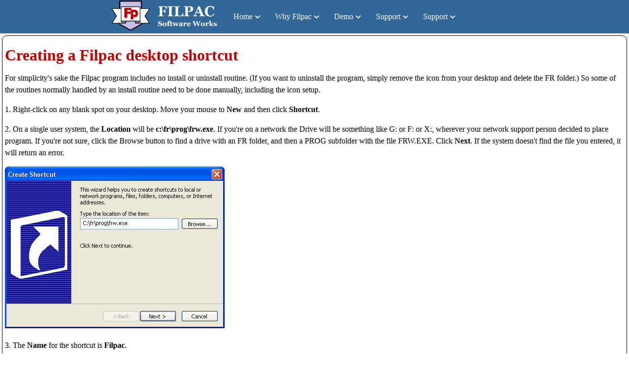

--- FILE ---
content_type: text/html
request_url: https://www.filpac.com/filpac_support/new_icon.htm
body_size: 2866
content:
<!DOCTYPE html>
<html lang="en">

<!-- #BeginTemplate "../master.dwt" -->

<head>
<!-- Google tag (gtag.js) -->
<script async src="https://www.googletagmanager.com/gtag/js?id=G-JFTBN6RCGD"></script>
<script>
  window.dataLayer = window.dataLayer || [];
  function gtag(){dataLayer.push(arguments);}
  gtag('js', new Date());

  gtag('config', 'G-JFTBN6RCGD');
</script>
	<meta content="text/html; charset=utf-8" http-equiv="Content-Type" />
	<!-- #BeginEditable "doctitle" -->
<meta name="description" content="Right-click, then New:Shortcut. Location usually is c:\fr\prog\frw.exe. Name is Filpac. Finish. Right-click on the shortcut, then Properties. Start In is c:\fr."/>
<title>Setting up a Filpac icon on your desktop</title>
	<!-- #EndEditable -->
    <link rel="stylesheet" href="../styles/mike.css">
    <link rel="stylesheet" href="https://cdnjs.cloudflare.com/ajax/libs/font-awesome/5.13.0/css/all.min.css">
    <link rel="icon" type="image/x-icon" href="../images/favicon.ico">
    <meta name="viewport" content="width=device-width, initial-scale=1.0">
</head>


<body>

    <nav>
        <ul class="menu">
          <img src="../images/fpweblogo.jpg" style="height:64px">
          <!--         <li class="logo"><a href="#">FILPAC</a></li>  -->
      <!--          <li class="item"><a href="#">Home</a></li> -->
<!-- home -->
          <li class="item has-submenu">
            <a>Home</a>
            <ul class="submenu">
              <li class="subitem"><a href="../index.html">Main</a></li>
              <li class="subitem"><a href="../about.htm">About Filpac</a></li>
              <li class="subitem"><a href="whatsnew.htm">What's New</a></li>
              <li class="subitem"><a href="../faq.htm">FAQs</a></li>
              <li class="subitem"><a href="../contact.htm">Contact Us</a></li>
              <li class="subitem">
			  <a title="No need to spend thousands." href="../prices/prices.php">Prices</a></li>
            </ul>
          </li>

<!-- why filpac -->
          <li class="item has-submenu">
            <a tabindex="1">Why Filpac</a>
            <ul class="submenu">
              <li class="subitem"><a href="../why_filpac/why.htm">It makes sense!</a></li>
              <li class="subitem"><a href="../candidates/index.html">for Candidates</a></li>
              <li class="subitem"><a href="../treasurers/index.html">for Treasurers</a></li>
              <li class="subitem"><a href="../pacs/index.html">for PACs</a></li>
              <li class="subitem"><a href="../why_filpac/party.htm">for GOP organizations</a></li>
              <li class="subitem"><a href="../why_filpac/officeholder.htm">for Officeholders</a></li>
              <li class="subitem"><a href="../why_filpac/why_fundraiser.htm">for Fund-Raisers</a></li>
              <li class="subitem"><a href="../why_filpac/why_free.htm">for users of Free software</a></li>
              <li class="subitem">
			  <a title="No need to spend thousands." href="../prices/prices.php">Lower Cost</a></li>
              <li class="subitem"><a href="../candidates/microtargeting.htm">Micro-Targeting</a></li>
              <li class="subitem"><a href="../why_filpac/excel.htm">Excel won't work</a></li>
              <li class="subitem">
			  <a title="The smartest way to host your application on the web" href="../weboptions.htm">Remote Option</a></li>
            </ul>
           </li>

<!-- Demo -->
          <li class="item has-submenu">
            <a tabindex="2" title="Don't just take our word for it!">Demo</a>
            <ul class="submenu">
              <li class="subitem">
			  <a title="Don't just take our word for it!  Download a demo." href="../demo.htm">Demo</a></li>
              <li class="subitem"><a href="../tutorials/basiclookup.htm">Basic Lookup Controls</a></li>
              <li class="subitem"><a href="../tutorials/contrib1.htm">Entering Receipts</a></li>
              <li class="subitem"><a href="../tutorials/contrib2.htm">Quickly Enter Receipts in Sequence</a></li>
              <li class="subitem"><a href="../tutorials/basicreport.htm">Basic Reports</a></li>
              <li class="subitem"><a href="../tutorials/multiple.htm">Tools for Treasurers of Multiple Committees</a></li>
              <li class="subitem"><a href="../tutorials/importing.htm">Importing</a></li>
            </ul>
          </li>

<!-- Support -->
          <li class="item has-submenu">
            <a tabindex="3" title="Lots of info here you'll see nowhere else.">Support</a>
            <ul class="submenu">
              <li class="subitem"><a href="support.htm">Software</a></li>
              <li class="subitem"><a href="../download.htm">Downloads</a></li>
              <li class="subitem"><a href="../services/data_svc.htm">Services</a> 			
              <li class="subitem"><a href="../candidates/index.html">Candidates</a>
            </ul>
          </li>

<!--  Candidates -->
          <li class="item has-submenu">
            <a tabindex="4" title="Lots of info here you'll see nowhere else.">Support</a>
            <ul class="submenu">
 					<li class="subitem"><a href="../primary/index.html">Standing out in a Crowded Primary</a></li>
 
			    <li class="subitem"><a href="../candidates/absentee.htm">Absentee and Early Voting</a></li>
   				<li class="subitem"><a href="../candidates/voterfile.htm">Build your own voter file in 30 minutes</a></li>
   				<li class="subitem">
				<a title="If it's free and fun, it's probably not all that effective." href="../candidates/social_media.htm">Social Media Truths</a></li>
   				<li class="subitem">
				<a title="If you remember STP, it's the perfect analogy." href="../candidates/do_robocalls_work.htm">Do Robocalls Work?</a></li>
   				<li class="subitem">
				<a href="../candidates/digital_campaigning.htm">Digital Campaigning</a></li>
            </ul>
          </li>

<li class="item button"><a href="#">Log In</a></li>
          <li class="item button secondary"><a href="#">Sign Up</a></li>
          <li class="toggle"><a href="#"><i class="fas fa-bars"></i></a></li>
        </ul>
      </nav>
<!-- #BeginEditable "main-content" -->
    <div class="main-content">
     <article>

<h1>Creating a Filpac desktop shortcut</h1>
<p>For simplicity&#39;s sake the Filpac program includes no 
install or uninstall routine. (If you want to uninstall the program, simply 
remove the icon from your desktop and delete the FR folder.) So some of the 
routines normally handled by an install routine need to be done manually, 
including the icon setup.</p>
<p>1. Right-click on any blank spot on your desktop. Move 
your mouse to <strong>New</strong> and then click <strong>Shortcut</strong>.</p>
<p>2. On a single user system, the <strong>Location</strong> will be <strong>
c:\fr\prog\frw.exe</strong>. If you&#39;re on a network the Drive will be something like 
G: or F: or X:, wherever your network support person decided to place program. 
If you&#39;re not sure, click the Browse button to find a drive with an FR folder, 
and then a PROG subfolder with the file FRW.EXE. Click <strong>Next</strong>. If the 
system doesn&#39;t find the file you entered, it will return an error.</p>
<p><img alt="create shortcut" src="../images/NewIcon1.bmp" width="447" height="329" /></p>
<p>3. The <strong>Name</strong> for the shortcut is <strong>Filpac</strong>.</p>
<p>
<img alt="select title" src="../images/NewIcon2.bmp" width="447" height="329" /></p>
<p>4. Click <strong>Finish</strong>. You&#39;ll notice the Filpac icon appear on your desktop. 
Next. right-click on the icon you just created and go to <strong>Properties</strong>. 
Under the <strong>Shortcut</strong> tab you&#39;ll notice that the<strong> Start In </strong>folder has 
defaulted to the same folder as the <strong>Target. </strong>This is incorrect. The Start 
In folder should be the same drive as the Target (i.e. c: or g: or f:) followed 
by<strong> \FR </strong>(doesn&#39;t matter if it&#39;s upper or lower case). Click <strong>Apply</strong> 
and then <strong>OK</strong>.</p>

<p><img alt="properties" src="../images/NewIcon3.bmp" width="367" height="509" /></p>
<p>Finished! When you click on the Filpac icon, you&#39;ll next see the Filpac Main Screen. </p>
<p><strong>Hint</strong>: You can always get into the Filpac program by double-clicking on 
FRW.EXE, wherever it is. If it is in a PROG subfolder, it will look for the data 
files in the next folder up, which it will assume to be the Start In folder, 
assuming the folder is named FR. </p>


		</article>
	</div>

<!-- #EndEditable -->

      <footer>
        <p>
		<img alt="Filpac contact information" src="../images/footer_contact.png"></p>
        <p>
          <a href="../index.html">Home</a> | 
          <a href="../about.htm">About</a> |
          <a href="../why_filpac/why.htm">Why Filpac?</a> |
          <a href="../demo.htm">Demo</a> |
          <a href="../prices/prices.php">Prices</a> |
          <a href="../faq.htm">FAQ</a> |
          <a href="../services/data_svc.htm">Services</a> |
          <a href="support.htm">Support</a> |
          <a href="../contact.htm">Contact</a> |
          <a href="../download.htm">Downloads</a> |
          <a href="../leaveus.htm">Email Unsuscribe</a>
          <br/>
          <br/>
          <span class="small">Copyright © 2024 Filpac LLC. All Rights Reserved.</span>
        </p>
      </footer>
      <script src="../script.js"></script>

</body>

<!-- #EndTemplate -->

</html>


--- FILE ---
content_type: text/css
request_url: https://www.filpac.com/styles/mike.css
body_size: 2343
content:
/*

#336699 = rgb(51,102,153)
#C00000 = rgb(192,0,0)
#3D3C3A = rgb( 24, 23, 22 )  iridium
 target="_blank" rel="noopener noreferrer"

*/
/* Basic styling */

* {
  box-sizing: border-box;
  padding: 0;
  margin: 0;
}

body {
  font-family: Georgia, 'Times New Roman', Times, serif;
  font-size: 16px;
}

ol, ul {
/*	list-style: none; */
    list-style-type:disc;
    margin-left: 1em;
}
li{
	padding-bottom:.5em
}
blockquote, q {
	quotes: none;
}
blockquote:before, blockquote:after,
q:before, q:after {
	content: '';
	content: none;
}
table {
	border-collapse: collapse;
	border-spacing: 0;
}

h1, h2, h3, h4, h5 {
/*	font-family:"Bookman Old Style"; */
/*	font-weight:bold; */
margin-top: .5em;
margin-bottom: .5em;
}

h1, h2, h3 {
color:#C00000;
}

h1{
	font-size:2em;
}
h2{
	font-size:1.6em;
}

h3{
	line-height:1.9em;
	font-size:1.4em;
}
h4{
	line-height:1.7em;
	font-size:1.2em;
}
h5{
	line-height:1.5em;
	font-size:1em;
}

p, blockquote{
/*	font-family:Verdana, Geneva, Tahoma, sans-serif; */
	line-height:1.5em;
	margin-bottom:1em;
}
blockquote{
	font-style:italic;
	padding-left:2em;
	padding-right:2em;
}
img{
    max-width:100%;
    height:auto;
}


.main-content {
  height: auto;
  margin: 0px;
  padding: 0px;
  display: -webkit-flex;
  display:         flex;
  -webkit-flex-flow: row;
     flex-flow: row;
}

.main-content a.hyperlink:visited {color:#c90 }
.btn-group  a.hyperlink:visited {color:white}
.btn-group a.hyperlink{
	  box-shadow: rgba(0,0,0,0.6) 0 0 8px;
} 
 article {
    margin: 4px;
    padding: 5px;
    border: 1px solid black;
    border-radius: 10px;
   /* background: #5e71ff; */
    -webkit-flex: 3 1 60%;
    flex: 3 1 60%;
    -webkit-order: 2;
    order: 2;
  }

  aside {
      margin: 4px;
      padding: 5px;
      border: 1px solid black;
      border-radius: 10px;
      background:beige;
      -webkit-flex: 1 6 25%;
             flex: 1 6 25%;
      -webkit-order: 3;
             order: 3;
  }

.btn-group {
	
  display: -webkit-flex;
  display:         flex;
  -webkit-flex-flow: row;
     flex-flow: row;
    flex-wrap: wrap;
    gap: .5em;
}

.btn-group a:link, a:visited {
  background-color: #336699;
  color: white;
  padding: 14px 25px;
  text-align: center;
  text-decoration: none;
/*  display: inline-block; */
  border-radius:10px;
}

.btn-group a:hover, a:active {
  background-color: #C00000;
}

footer p{
	text-align:center;
	color:white;
	font-size:smaller;
	font-weight:bolder;
}
footer a{
/*	text-decoration:none;*/
	color:white;
}
footer a:hover{
	color:yellow;
}
figure {
  border: 4px #cccccc solid;
  padding: 4px;
  margin: auto;
  display:table;
  margin: 2em;
}

figcaption {
	background-color: #336699;
 	color: white;
	font-style: italic;
	padding: 2px;
	display: table-caption;
	caption-side: bottom;
/*	font-size: smaller; */
}

.style_bold {
				font-weight: bold;
				padding-right: 12px;
				padding-left: 12px;
}
.style_italic {
	font-style: italic;
}
.style_underline {
	text-decoration: underline;
}

.hyperlink {
				color: #0000FF;
				font-weight: bold;
/*				font-family: "Segoe UI Semibold";  */
				text-decoration: none;
}
.back_to {
/*	font-style: italic; */
/*				color: #0000FF;*/
color:blue;
				font-weight: bold;
/*				font-family: "Segoe UI Semibold";  */
				text-decoration: none;
/*	font-size: smaller; */
}


.indent {
padding-left:2em;
}
.centered {
text-align:center;
}
.small {
				font-size: smaller;
}
.book_highlight{
				background-color: yellow;
			
}
.blue_italic{
				font-style: italic;
				color: #0000FF;
			
}
.code_sample{	font-family: monospace;
				font-size:smaller
			
}
.entry_text {
				font-family: Arial, Helvetica, sans-serif;
				font-weight: bold;
				color: maroon;
}
.filpac_note {
				font-family: Arial, Helvetica, sans-serif;
				font-weight: bold;
				color: maroon;
				margin-left: 20px;
				margin-right: 20px;
}
.large_bold {
				font-weight: bold;
				font-size:larger 
}

.filpac_logo {
	font-family:Georgia, serif;
	font-weight: bold;
	font-size: xx-large;
}
.american_red{
	color:#E0162B;
	
}

.table_right_blue {
	text-align:right;
	color: #336699;
	font-weight:bolder;
}
.table_left_blue {
	text-align:left;
	color: #336699;
	font-weight:bolder;
}
.table_left_red {
	text-align:left;
	color: #C00000;
	font-weight:bolder;
}

.table_centered_blue {
	text-align:center;
	color: #336699;
	font-weight:bolder;
}
.table_right_purple {
	text-align:right;
	color:purple;
	font-weight:bolder;
}
.table_left_purple {
	text-align:left;
	color:purple;
	font-weight:bolder;
}
.table_centered_purple {
	text-align:center;
	color:purple;
	font-weight:bolder;
}
.table_centered_bold {
	text-align:center;
	font-weight:bolder;
}
.table_left_bold {
	text-align:left;
	font-weight:bolder;
}

/* end of old rules */


.main-content {
  height: auto;
  margin: 0px;
  padding: 0px;
  display: -webkit-flex;
  display:         flex;
  -webkit-flex-flow: row;
     flex-flow: row;
}
 article {
    margin: 4px;
    padding: 5px;
    border: 1px solid black;
    border-radius: 10px;
   /* background: #5e71ff; */
    -webkit-flex: 3 1 60%;
    flex: 3 1 60%;
    -webkit-order: 2;
    order: 2;
  }
  aside {
      margin: 4px;
      padding: 5px;
      border: 1px solid black;
      border-radius: 10px;
      background:beige;
      -webkit-flex: 1 6 20%;
             flex: 1 6 20%;
      -webkit-order: 3;
             order: 3;
  }
  .forty_wide {
      -webkit-flex: 1 6 40%;
             flex: 1 6 40%;
}  
  footer {
    display: block;
    margin: 4px;
    padding: 5px;
    min-height: 100px;
    border: 1px solid black;
    border-radius: 10px;
    background: #336699;
}


footer p {
  color:white;
  text-align: center;
}
nav {
  background: #336699;
  padding: 0 15px;
}

a {
  color: white;
  text-decoration: none;
  target: _blank;
}

.menu,
.submenu {
  list-style-type: none;
}

.logo {
  font-size:xx-large;
  font-weight:bold;
  padding: 4px 10.5px 4px 0;
}

.item {
  padding: 10px;
}

.item.button {
  padding: 9px 5px;
}

.item:not(.button) a:hover,
.item a:hover::after {
  color: #ccc;
}

.center {
  display: block;
  margin-left: auto;
  margin-right: auto;
  width: 50%;
}

/* Mobile menu */
.menu {
  display: flex;
  flex-wrap: wrap;
  justify-content: space-between;
  align-items: center;
  /* this leaves space where the buttons were */
  padding-right:8em; 
  /* buttons are currently display:none.  Must do it this way to preserve the JS functionality; 
  eliminating the buttons from the html makes the menu inoperable    */ 
}

.menu li a {
  display: block;
  padding: 15px 5px;
}

.menu li.subitem a {
  padding: 15px;
}

.toggle {
  order: 1;
  font-size: 20px;
}

.item.button {
  order: 2;
}

.item {
  order: 3;
  width: 100%;
  text-align: center;
  display: none;
}

.active .item {
  display: block;
}

.button.secondary {
  border-bottom: 1px #444 solid;
}

/* Submenu up from mobile screens */
.submenu {
  display: none;
}

.submenu-active .submenu {
  display: block;
}

.has-submenu i {
  font-size: 12px;
}

.has-submenu > a::after {
  font-family: "Font Awesome 5 Free";
  font-size: 12px;
  line-height: 16px;
  font-weight: 900;
  content: "\f078";
  color: white;
  padding-left: 5px;
}

.subitem a {
  padding: 10px 15px;
}

.submenu-active {
  background-color: #111;
  border-radius: 3px;
}

.main-content { 
  -webkit-flex-flow: column;  
  flex-flow: column;
}
/* from W3Schools */
social-icons a {
    padding: 10px;
    font-size: 20px;
    text-decoration: none;
    color: #fff; /* Icon Color */
    background-color: #333; /* Background Color */
    border-radius: 50%; /* Optional: for round buttons */
    margin: 5px;
}
.social-icons a:hover {
    opacity: 0.7;
}


/* Tablet menu */
@media all and (min-width: 700px) {
 .menu {
    justify-content: center;
  }
	
  .logo {
    flex: 1;
  }
	
  .item.button {
    width: auto;
    order: 1;
/*    display: block; */
	display:none
  }
	
  .toggle {
    flex: 1;
    text-align: right;
    order: 2;
  }
	
  /* Button up from tablet screen */
  .menu li.button a {
    padding: 10px 15px;
    margin: 5px 0;
  }
	
  .button a {
    background: #0080ff;
    border: 1px dodgerblue solid;
  }
	
  .button.secondary {
    border: 0;
  }
	
  .button.secondary a {
    background: transparent;
    border: 1px #0080ff solid;
  }
	
  .button a:hover {
    text-decoration: none;
  }
	
  .button:not(.secondary) a:hover {
    background: dodgerblue;
    border-color: darkblue;
  }

}

/* Desktop menu */
@media all and (min-width: 960px) {
  .main-content { 
    -webkit-flex-flow: row;
    flex-flow: row;
  }
  .menu {
    align-items: flex-start;
    flex-wrap: nowrap;
    background: none;
  }
	
  .logo {
    order: 0;
  }
	
  .item {
    order: 1;
    position: relative;
    display: block;
    width: auto;
  /*  width:max-content; joe change*/
  }

  .subitem{
    width:240px;
  }
  
  .subitem a:hover {background-color: dodgerblue; color:yellow; font-weight:bold;}
	
  .button {
    order: 2;
  }
	
  .submenu-active .submenu {
    display: block;
    position: absolute;
    left: 0;
    top: 68px;
    background: #336699;
  }
	
  .toggle {
    display: none;
  }
	
  .submenu-active {
    border-radius: 0;
  }
}




--- FILE ---
content_type: text/javascript
request_url: https://www.filpac.com/script.js
body_size: 1219
content:
// Original source code provided by Anna Monus
// https://codepen.io/tutsplus/pen/bGVPVrY

/* Toggle mobile menu */
const toggle = document.querySelector(".toggle");
const menu = document.querySelector(".menu");

function toggleMenu() {
  if (menu.classList.contains("active")) {
    menu.classList.remove("active");
    toggle.querySelector("a").innerHTML = "<i class='fas fa-bars'></i>";
  } else {
    menu.classList.add("active");
    toggle.querySelector("a").innerHTML = "<i class='fas fa-times'></i>";
  }
}

toggle.addEventListener("click", toggleMenu, false);



/* Activate Submenu */
const items = document.querySelectorAll(".item");

function toggleItem() {
  if (this.classList.contains("submenu-active")) {
    this.classList.remove("submenu-active");
  } else if (menu.querySelector(".submenu-active")) {
    menu.querySelector(".submenu-active").classList.remove("submenu-active");
    this.classList.add("submenu-active");
  } else {
    this.classList.add("submenu-active");
  }
}

for (let item of items) {
  if (item.querySelector(".submenu")) {
    item.addEventListener("click", toggleItem, false);
  }
  item.addEventListener("keypress", toggleItem, false);
}



/* Close Submenu From Anywhere */
function closeSubmenu(e) {
  let isClickInside = menu.contains(e.target);

  if (!isClickInside && menu.querySelector(".submenu-active")) {
    menu.querySelector(".submenu-active").classList.remove("submenu-active");
  }
}

document.addEventListener("click", closeSubmenu, false);
